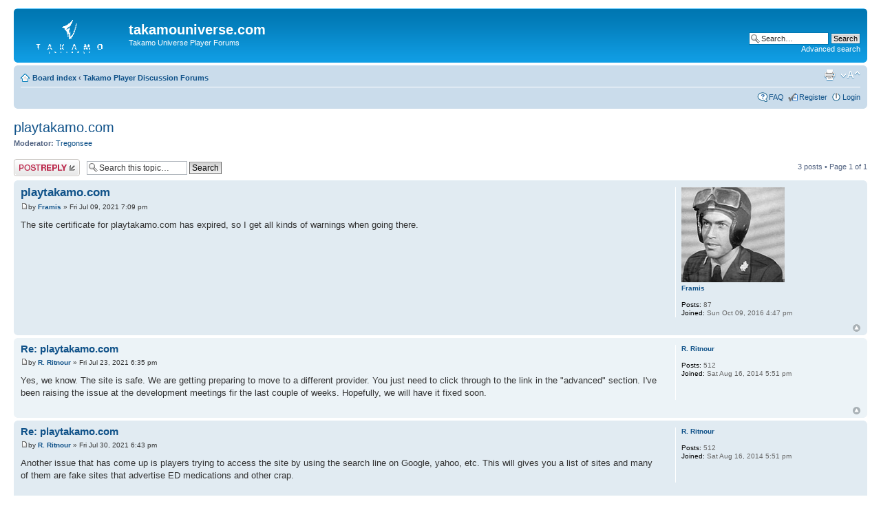

--- FILE ---
content_type: text/html; charset=UTF-8
request_url: http://takamouniverse.com/phpbbbb/viewtopic.php?p=1979&sid=46713acd319159baa3c4cb736bf5ce38
body_size: 4340
content:
<!DOCTYPE html PUBLIC "-//W3C//DTD XHTML 1.0 Strict//EN" "http://www.w3.org/TR/xhtml1/DTD/xhtml1-strict.dtd">
<html xmlns="http://www.w3.org/1999/xhtml" dir="ltr" lang="en-gb" xml:lang="en-gb">
<head>

<meta http-equiv="content-type" content="text/html; charset=UTF-8" />
<meta http-equiv="content-style-type" content="text/css" />
<meta http-equiv="content-language" content="en-gb" />
<meta http-equiv="imagetoolbar" content="no" />
<meta name="resource-type" content="document" />
<meta name="distribution" content="global" />
<meta name="keywords" content="" />
<meta name="description" content="" />

<title>takamouniverse.com &bull; View topic - playtakamo.com</title>

<link rel="alternate" type="application/atom+xml" title="Feed - takamouniverse.com" href="http://takamouniverse.com/phpbbbb/feed.php" /><link rel="alternate" type="application/atom+xml" title="Feed - New Topics" href="http://takamouniverse.com/phpbbbb/feed.php?mode=topics" /><link rel="alternate" type="application/atom+xml" title="Feed - Forum - Takamo Player Discussion Forums" href="http://takamouniverse.com/phpbbbb/feed.php?f=1" /><link rel="alternate" type="application/atom+xml" title="Feed - Topic - playtakamo.com" href="http://takamouniverse.com/phpbbbb/feed.php?f=1&amp;t=653" />

<!--
	phpBB style name: prosilver
	Based on style:   prosilver (this is the default phpBB3 style)
	Original author:  Tom Beddard ( http://www.subBlue.com/ )
	Modified by:
-->

<script type="text/javascript">
// <![CDATA[
	var jump_page = 'Enter the page number you wish to go to:';
	var on_page = '1';
	var per_page = '';
	var base_url = '';
	var style_cookie = 'phpBBstyle';
	var style_cookie_settings = '; path=/; domain=takamouniverse.com';
	var onload_functions = new Array();
	var onunload_functions = new Array();

	

	/**
	* Find a member
	*/
	function find_username(url)
	{
		popup(url, 760, 570, '_usersearch');
		return false;
	}

	/**
	* New function for handling multiple calls to window.onload and window.unload by pentapenguin
	*/
	window.onload = function()
	{
		for (var i = 0; i < onload_functions.length; i++)
		{
			eval(onload_functions[i]);
		}
	};

	window.onunload = function()
	{
		for (var i = 0; i < onunload_functions.length; i++)
		{
			eval(onunload_functions[i]);
		}
	};

// ]]>
</script>
<script type="text/javascript" src="./styles/prosilver/template/styleswitcher.js"></script>
<script type="text/javascript" src="./styles/prosilver/template/forum_fn.js"></script>

<link href="./styles/prosilver/theme/print.css" rel="stylesheet" type="text/css" media="print" title="printonly" />
<link href="./style.php?id=1&amp;lang=en&amp;sid=752d9383fbb5630b6d118fc461ced4ff" rel="stylesheet" type="text/css" media="screen, projection" />

<link href="./styles/prosilver/theme/normal.css" rel="stylesheet" type="text/css" title="A" />
<link href="./styles/prosilver/theme/medium.css" rel="alternate stylesheet" type="text/css" title="A+" />
<link href="./styles/prosilver/theme/large.css" rel="alternate stylesheet" type="text/css" title="A++" />



</head>

<body id="phpbb" class="section-viewtopic ltr">

<div id="wrap">
	<a id="top" name="top" accesskey="t"></a>
	<div id="page-header">
		<div class="headerbar">
			<div class="inner"><span class="corners-top"><span></span></span>

			<div id="site-description">
				<a href="./index.php?sid=752d9383fbb5630b6d118fc461ced4ff" title="Board index" id="logo"><img src="./styles/prosilver/imageset/site_logo.gif" width="139" height="52" alt="" title="" /></a>
				<h1>takamouniverse.com</h1>
				<p>Takamo Universe Player Forums</p>
				<p class="skiplink"><a href="#start_here">Skip to content</a></p>
			</div>

		
			<div id="search-box">
				<form action="./search.php?sid=752d9383fbb5630b6d118fc461ced4ff" method="get" id="search">
				<fieldset>
					<input name="keywords" id="keywords" type="text" maxlength="128" title="Search for keywords" class="inputbox search" value="Search…" onclick="if(this.value=='Search…')this.value='';" onblur="if(this.value=='')this.value='Search…';" />
					<input class="button2" value="Search" type="submit" /><br />
					<a href="./search.php?sid=752d9383fbb5630b6d118fc461ced4ff" title="View the advanced search options">Advanced search</a> <input type="hidden" name="sid" value="752d9383fbb5630b6d118fc461ced4ff" />

				</fieldset>
				</form>
			</div>
		

			<span class="corners-bottom"><span></span></span></div>
		</div>

		<div class="navbar">
			<div class="inner"><span class="corners-top"><span></span></span>

			<ul class="linklist navlinks">
				<li class="icon-home"><a href="./index.php?sid=752d9383fbb5630b6d118fc461ced4ff" accesskey="h">Board index</a>  <strong>&#8249;</strong> <a href="./viewforum.php?f=1&amp;sid=752d9383fbb5630b6d118fc461ced4ff">Takamo Player Discussion Forums</a></li>

				<li class="rightside"><a href="#" onclick="fontsizeup(); return false;" onkeypress="return fontsizeup(event);" class="fontsize" title="Change font size">Change font size</a></li>

				<li class="rightside"><a href="./viewtopic.php?f=1&amp;t=653&amp;sid=752d9383fbb5630b6d118fc461ced4ff&amp;view=print" title="Print view" accesskey="p" class="print">Print view</a></li>
			</ul>

			

			<ul class="linklist rightside">
				<li class="icon-faq"><a href="./faq.php?sid=752d9383fbb5630b6d118fc461ced4ff" title="Frequently Asked Questions">FAQ</a></li>
				<li class="icon-register"><a href="./ucp.php?mode=register&amp;sid=752d9383fbb5630b6d118fc461ced4ff">Register</a></li>
					<li class="icon-logout"><a href="./ucp.php?mode=login&amp;sid=752d9383fbb5630b6d118fc461ced4ff" title="Login" accesskey="x">Login</a></li>
				
			</ul>

			<span class="corners-bottom"><span></span></span></div>
		</div>

	</div>

	<a name="start_here"></a>
	<div id="page-body">
		
<h2><a href="./viewtopic.php?f=1&amp;t=653&amp;sid=752d9383fbb5630b6d118fc461ced4ff">playtakamo.com</a></h2>
<!-- NOTE: remove the style="display: none" when you want to have the forum description on the topic body --><div style="display: none !important;">Player discussions<br /></div>
<p>
	<strong>Moderator:</strong> <a href="./memberlist.php?mode=viewprofile&amp;u=58&amp;sid=752d9383fbb5630b6d118fc461ced4ff">Tregonsee</a>
</p>


<div class="topic-actions">

	<div class="buttons">
	
		<div class="reply-icon"><a href="./posting.php?mode=reply&amp;f=1&amp;t=653&amp;sid=752d9383fbb5630b6d118fc461ced4ff" title="Post a reply"><span></span>Post a reply</a></div>
	
	</div>

	
		<div class="search-box">
			<form method="get" id="topic-search" action="./search.php?sid=752d9383fbb5630b6d118fc461ced4ff">
			<fieldset>
				<input class="inputbox search tiny"  type="text" name="keywords" id="search_keywords" size="20" value="Search this topic…" onclick="if(this.value=='Search this topic…')this.value='';" onblur="if(this.value=='')this.value='Search this topic…';" />
				<input class="button2" type="submit" value="Search" />
				<input type="hidden" name="t" value="653" />
<input type="hidden" name="sf" value="msgonly" />
<input type="hidden" name="sid" value="752d9383fbb5630b6d118fc461ced4ff" />

			</fieldset>
			</form>
		</div>
	
		<div class="pagination">
			3 posts
			 &bull; Page <strong>1</strong> of <strong>1</strong>
		</div>
	

</div>
<div class="clear"></div>


	<div id="p1970" class="post bg2">
		<div class="inner"><span class="corners-top"><span></span></span>

		<div class="postbody">
			

			<h3 class="first"><a href="#p1970">playtakamo.com</a></h3>
			<p class="author"><a href="./viewtopic.php?p=1970&amp;sid=752d9383fbb5630b6d118fc461ced4ff#p1970"><img src="./styles/prosilver/imageset/icon_post_target.gif" width="11" height="9" alt="Post" title="Post" /></a>by <strong><a href="./memberlist.php?mode=viewprofile&amp;u=23243&amp;sid=752d9383fbb5630b6d118fc461ced4ff">Framis</a></strong> &raquo; Fri Jul 09, 2021 7:09 pm </p>

			

			<div class="content">The site certificate for playtakamo.com has expired, so I get all kinds of warnings when going there.</div>

			

		</div>

		
			<dl class="postprofile" id="profile1970">
			<dt>
				<a href="./memberlist.php?mode=viewprofile&amp;u=23243&amp;sid=752d9383fbb5630b6d118fc461ced4ff"><img src="./download/file.php?avatar=23243_1491265081.jpg" width="150" height="138" alt="User avatar" /></a><br />
				<a href="./memberlist.php?mode=viewprofile&amp;u=23243&amp;sid=752d9383fbb5630b6d118fc461ced4ff">Framis</a>
			</dt>

			

		<dd>&nbsp;</dd>

		<dd><strong>Posts:</strong> 87</dd><dd><strong>Joined:</strong> Sun Oct 09, 2016 4:47 pm</dd>

		</dl>
	

		<div class="back2top"><a href="#wrap" class="top" title="Top">Top</a></div>

		<span class="corners-bottom"><span></span></span></div>
	</div>

	<hr class="divider" />

	<div id="p1972" class="post bg1">
		<div class="inner"><span class="corners-top"><span></span></span>

		<div class="postbody">
			

			<h3 ><a href="#p1972">Re: playtakamo.com</a></h3>
			<p class="author"><a href="./viewtopic.php?p=1972&amp;sid=752d9383fbb5630b6d118fc461ced4ff#p1972"><img src="./styles/prosilver/imageset/icon_post_target.gif" width="11" height="9" alt="Post" title="Post" /></a>by <strong><a href="./memberlist.php?mode=viewprofile&amp;u=55&amp;sid=752d9383fbb5630b6d118fc461ced4ff">R. Ritnour</a></strong> &raquo; Fri Jul 23, 2021 6:35 pm </p>

			

			<div class="content">Yes, we know. The site is safe. We are getting preparing to move to a different provider. You just need to click through to the link in the &quot;advanced&quot; section. I've been raising the issue at the development meetings fir the last couple of weeks. Hopefully, we will have it fixed soon.</div>

			

		</div>

		
			<dl class="postprofile" id="profile1972">
			<dt>
				<a href="./memberlist.php?mode=viewprofile&amp;u=55&amp;sid=752d9383fbb5630b6d118fc461ced4ff">R. Ritnour</a>
			</dt>

			

		<dd>&nbsp;</dd>

		<dd><strong>Posts:</strong> 512</dd><dd><strong>Joined:</strong> Sat Aug 16, 2014 5:51 pm</dd>

		</dl>
	

		<div class="back2top"><a href="#wrap" class="top" title="Top">Top</a></div>

		<span class="corners-bottom"><span></span></span></div>
	</div>

	<hr class="divider" />

	<div id="p1979" class="post bg2">
		<div class="inner"><span class="corners-top"><span></span></span>

		<div class="postbody">
			

			<h3 ><a href="#p1979">Re: playtakamo.com</a></h3>
			<p class="author"><a href="./viewtopic.php?p=1979&amp;sid=752d9383fbb5630b6d118fc461ced4ff#p1979"><img src="./styles/prosilver/imageset/icon_post_target.gif" width="11" height="9" alt="Post" title="Post" /></a>by <strong><a href="./memberlist.php?mode=viewprofile&amp;u=55&amp;sid=752d9383fbb5630b6d118fc461ced4ff">R. Ritnour</a></strong> &raquo; Fri Jul 30, 2021 6:43 pm </p>

			

			<div class="content">Another issue that has come up is players trying to access the site by using the search line on Google, yahoo, etc. This will gives you a list of sites and many of them are fake sites that advertise ED medications and other crap.  <br /><br />DON'T USE THE SEARCH FUNCTION TO GET TO THE TAKAMO SITES!<br /><br /><span style="font-weight: bold">INSTEAD, TYPE THE URL ADDRESS INTO THE ADDRESS BAR AT THE TOP OF THE WEBSITE. </span><br /><br />I promise, it will work correctly every time.</div>

			

		</div>

		
			<dl class="postprofile" id="profile1979">
			<dt>
				<a href="./memberlist.php?mode=viewprofile&amp;u=55&amp;sid=752d9383fbb5630b6d118fc461ced4ff">R. Ritnour</a>
			</dt>

			

		<dd>&nbsp;</dd>

		<dd><strong>Posts:</strong> 512</dd><dd><strong>Joined:</strong> Sat Aug 16, 2014 5:51 pm</dd>

		</dl>
	

		<div class="back2top"><a href="#wrap" class="top" title="Top">Top</a></div>

		<span class="corners-bottom"><span></span></span></div>
	</div>

	<hr class="divider" />

	<form id="viewtopic" method="post" action="./viewtopic.php?f=1&amp;t=653&amp;sid=752d9383fbb5630b6d118fc461ced4ff">

	<fieldset class="display-options" style="margin-top: 0; ">
		
		<label>Display posts from previous: <select name="st" id="st"><option value="0" selected="selected">All posts</option><option value="1">1 day</option><option value="7">7 days</option><option value="14">2 weeks</option><option value="30">1 month</option><option value="90">3 months</option><option value="180">6 months</option><option value="365">1 year</option></select></label>
		<label>Sort by <select name="sk" id="sk"><option value="a">Author</option><option value="t" selected="selected">Post time</option><option value="s">Subject</option></select></label> <label><select name="sd" id="sd"><option value="a" selected="selected">Ascending</option><option value="d">Descending</option></select> <input type="submit" name="sort" value="Go" class="button2" /></label>
		
	</fieldset>

	</form>
	<hr />


<div class="topic-actions">
	<div class="buttons">
	
		<div class="reply-icon"><a href="./posting.php?mode=reply&amp;f=1&amp;t=653&amp;sid=752d9383fbb5630b6d118fc461ced4ff" title="Post a reply"><span></span>Post a reply</a></div>
	
	</div>

	
		<div class="pagination">
			3 posts
			 &bull; Page <strong>1</strong> of <strong>1</strong>
		</div>
	
</div>


	<p></p><p><a href="./viewforum.php?f=1&amp;sid=752d9383fbb5630b6d118fc461ced4ff" class="left-box left" accesskey="r">Return to Takamo Player Discussion Forums</a></p>

	<form method="post" id="jumpbox" action="./viewforum.php?sid=752d9383fbb5630b6d118fc461ced4ff" onsubmit="if(this.f.value == -1){return false;}">

	
		<fieldset class="jumpbox">
	
			<label for="f" accesskey="j">Jump to:</label>
			<select name="f" id="f" onchange="if(this.options[this.selectedIndex].value != -1){ document.forms['jumpbox'].submit() }">
			
				<option value="-1">Select a forum</option>
			<option value="-1">------------------</option>
				<option value="1" selected="selected">Takamo Player Discussion Forums</option>
			
				<option value="9">&nbsp; &nbsp;Introduce Yourself</option>
			
				<option value="12">&nbsp; &nbsp;Takamo Fiction</option>
			
				<option value="15">&nbsp; &nbsp;Player Histories</option>
			
				<option value="16">&nbsp; &nbsp;Ancient Archives</option>
			
				<option value="21">&nbsp; &nbsp;Advertisements</option>
			
				<option value="22">&nbsp; &nbsp;Archived posts from previous forum</option>
			
				<option value="27">Input Page</option>
			
				<option value="28">Takamo Playing Tips</option>
			
				<option value="13">Questions &amp; Answers</option>
			
				<option value="18">News</option>
			
				<option value="10">Troubleshooting Board</option>
			
				<option value="11">Turn Processing Status</option>
			
				<option value="26">Takamo Fiction Contest</option>
			
				<option value="17">WANTED</option>
			
				<option value="14">Rumors</option>
			
				<option value="23">Alliance Channels</option>
			
				<option value="30">Writers Group</option>
			
			</select>
			<input type="submit" value="Go" class="button2" />
		</fieldset>
	</form>


	<h3>Who is online</h3>
	<p>Users browsing this forum: No registered users and 0 guests</p>
</div>

<div id="page-footer">

	<div class="navbar">
		<div class="inner"><span class="corners-top"><span></span></span>

		<ul class="linklist">
			<li class="icon-home"><a href="./index.php?sid=752d9383fbb5630b6d118fc461ced4ff" accesskey="h">Board index</a></li>
				
			<li class="rightside"><a href="./memberlist.php?mode=leaders&amp;sid=752d9383fbb5630b6d118fc461ced4ff">The team</a> &bull; <a href="./ucp.php?mode=delete_cookies&amp;sid=752d9383fbb5630b6d118fc461ced4ff">Delete all board cookies</a> &bull; All times are UTC - 6 hours [ <abbr title="Daylight Saving Time">DST</abbr> ]</li>
		</ul>

		<span class="corners-bottom"><span></span></span></div>
	</div>

	<div class="copyright">Powered by <a href="http://www.phpbb.com/">phpBB</a>&reg; Forum Software &copy; phpBB Group
		
	</div>
</div>

</div>

<div>
	<a id="bottom" name="bottom" accesskey="z"></a>
	
</div>

</body>
</html>